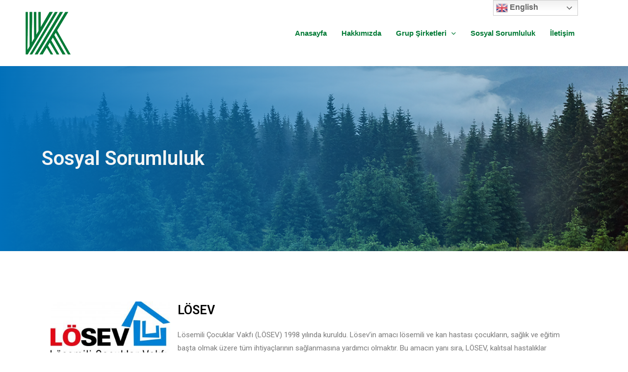

--- FILE ---
content_type: text/css
request_url: https://karahan.com.tr/wp-content/uploads/elementor/css/post-22.css?ver=1647260879
body_size: 1126
content:
.elementor-22 .elementor-element.elementor-element-630346dd > .elementor-container > .elementor-column > .elementor-widget-wrap{align-content:flex-end;align-items:flex-end;}.elementor-22 .elementor-element.elementor-element-630346dd:not(.elementor-motion-effects-element-type-background), .elementor-22 .elementor-element.elementor-element-630346dd > .elementor-motion-effects-container > .elementor-motion-effects-layer{background-image:url("https://karahan.com.tr/wp-content/uploads/2022/03/SosyalSorumluluk-01.jpg");background-position:top right;background-repeat:no-repeat;background-size:cover;}.elementor-22 .elementor-element.elementor-element-630346dd > .elementor-background-overlay{background-color:transparent;background-image:linear-gradient(270deg, rgba(7,90,174,0) 0%, var( --e-global-color-astglobalcolor0 ) 100%);opacity:1;transition:background 0.3s, border-radius 0.3s, opacity 0.3s;}.elementor-22 .elementor-element.elementor-element-630346dd{transition:background 0.3s, border 0.3s, border-radius 0.3s, box-shadow 0.3s;padding:150px 0px 150px 0px;}.elementor-22 .elementor-element.elementor-element-6f8ad48e{text-align:left;}.elementor-22 .elementor-element.elementor-element-6f8ad48e .elementor-heading-title{color:var( --e-global-color-astglobalcolor4 );}.elementor-22 .elementor-element.elementor-element-e972b35{margin-top:0px;margin-bottom:0px;padding:93px 93px 93px 93px;}.elementor-22 .elementor-element.elementor-element-d97fe16 > .elementor-element-populated{margin:0px 0px 0px 0px;--e-column-margin-right:0px;--e-column-margin-left:0px;}.elementor-22 .elementor-element.elementor-element-4e7bb20.elementor-position-right .elementor-image-box-img{margin-left:15px;}.elementor-22 .elementor-element.elementor-element-4e7bb20.elementor-position-left .elementor-image-box-img{margin-right:15px;}.elementor-22 .elementor-element.elementor-element-4e7bb20.elementor-position-top .elementor-image-box-img{margin-bottom:15px;}.elementor-22 .elementor-element.elementor-element-4e7bb20 .elementor-image-box-wrapper .elementor-image-box-img{width:30%;}.elementor-22 .elementor-element.elementor-element-4e7bb20 .elementor-image-box-img img{filter:brightness( 100% ) contrast( 100% ) saturate( 100% ) blur( 0px ) hue-rotate( 0deg );transition-duration:0.3s;}.elementor-22 .elementor-element.elementor-element-4e7bb20 .elementor-image-box-title{color:#000000;}.elementor-22 .elementor-element.elementor-element-843d508 .elementor-spacer-inner{height:100px;}.elementor-22 .elementor-element.elementor-element-115719f.elementor-position-right .elementor-image-box-img{margin-left:15px;}.elementor-22 .elementor-element.elementor-element-115719f.elementor-position-left .elementor-image-box-img{margin-right:15px;}.elementor-22 .elementor-element.elementor-element-115719f.elementor-position-top .elementor-image-box-img{margin-bottom:15px;}.elementor-22 .elementor-element.elementor-element-115719f .elementor-image-box-wrapper .elementor-image-box-img{width:30%;}.elementor-22 .elementor-element.elementor-element-115719f .elementor-image-box-img img{transition-duration:0.3s;}.elementor-22 .elementor-element.elementor-element-115719f .elementor-image-box-title{color:#000000;}.elementor-22 .elementor-element.elementor-element-e3f1bf8 .elementor-spacer-inner{height:100px;}.elementor-22 .elementor-element.elementor-element-ea3d92c.elementor-position-right .elementor-image-box-img{margin-left:15px;}.elementor-22 .elementor-element.elementor-element-ea3d92c.elementor-position-left .elementor-image-box-img{margin-right:15px;}.elementor-22 .elementor-element.elementor-element-ea3d92c.elementor-position-top .elementor-image-box-img{margin-bottom:15px;}.elementor-22 .elementor-element.elementor-element-ea3d92c .elementor-image-box-wrapper .elementor-image-box-img{width:30%;}.elementor-22 .elementor-element.elementor-element-ea3d92c .elementor-image-box-img img{transition-duration:0.3s;}.elementor-22 .elementor-element.elementor-element-ea3d92c .elementor-image-box-title{color:#000000;}.elementor-22 .elementor-element.elementor-element-ede8479 .elementor-spacer-inner{height:100px;}.elementor-22 .elementor-element.elementor-element-f909899.elementor-position-right .elementor-image-box-img{margin-left:15px;}.elementor-22 .elementor-element.elementor-element-f909899.elementor-position-left .elementor-image-box-img{margin-right:15px;}.elementor-22 .elementor-element.elementor-element-f909899.elementor-position-top .elementor-image-box-img{margin-bottom:15px;}.elementor-22 .elementor-element.elementor-element-f909899 .elementor-image-box-wrapper .elementor-image-box-img{width:30%;}.elementor-22 .elementor-element.elementor-element-f909899 .elementor-image-box-img img{transition-duration:0.3s;}.elementor-22 .elementor-element.elementor-element-f909899 .elementor-image-box-title{color:#000000;}.elementor-22 .elementor-element.elementor-element-344e8e7 .elementor-spacer-inner{height:100px;}.elementor-22 .elementor-element.elementor-element-a37d904.elementor-position-right .elementor-image-box-img{margin-left:15px;}.elementor-22 .elementor-element.elementor-element-a37d904.elementor-position-left .elementor-image-box-img{margin-right:15px;}.elementor-22 .elementor-element.elementor-element-a37d904.elementor-position-top .elementor-image-box-img{margin-bottom:15px;}.elementor-22 .elementor-element.elementor-element-a37d904 .elementor-image-box-wrapper .elementor-image-box-img{width:30%;}.elementor-22 .elementor-element.elementor-element-a37d904 .elementor-image-box-img img{transition-duration:0.3s;}.elementor-22 .elementor-element.elementor-element-a37d904 .elementor-image-box-title{color:#000000;}.elementor-22 .elementor-element.elementor-element-b9fe1d4 .elementor-spacer-inner{height:100px;}.elementor-22 .elementor-element.elementor-element-7a71a470 > .elementor-container{max-width:1200px;}.elementor-22 .elementor-element.elementor-element-7a71a470:not(.elementor-motion-effects-element-type-background), .elementor-22 .elementor-element.elementor-element-7a71a470 > .elementor-motion-effects-container > .elementor-motion-effects-layer{background-color:#000000;}.elementor-22 .elementor-element.elementor-element-7a71a470{transition:background 0.3s, border 0.3s, border-radius 0.3s, box-shadow 0.3s;padding:78px 0px 78px 0px;}.elementor-22 .elementor-element.elementor-element-7a71a470 > .elementor-background-overlay{transition:background 0.3s, border-radius 0.3s, opacity 0.3s;}.elementor-22 .elementor-element.elementor-element-66b7625c{columns:2;column-gap:0px;color:#FFFFFF;font-family:"Nunito", Sans-serif;font-size:1.6em;line-height:1.7em;}.elementor-22 .elementor-element.elementor-element-66b7625c > .elementor-widget-container{margin:0px 0px 0px 0px;padding:-10px -10px -10px -10px;}.elementor-22 .elementor-element.elementor-element-7452156e .elementor-icon-list-items:not(.elementor-inline-items) .elementor-icon-list-item:not(:last-child){padding-bottom:calc(11px/2);}.elementor-22 .elementor-element.elementor-element-7452156e .elementor-icon-list-items:not(.elementor-inline-items) .elementor-icon-list-item:not(:first-child){margin-top:calc(11px/2);}.elementor-22 .elementor-element.elementor-element-7452156e .elementor-icon-list-items.elementor-inline-items .elementor-icon-list-item{margin-right:calc(11px/2);margin-left:calc(11px/2);}.elementor-22 .elementor-element.elementor-element-7452156e .elementor-icon-list-items.elementor-inline-items{margin-right:calc(-11px/2);margin-left:calc(-11px/2);}body.rtl .elementor-22 .elementor-element.elementor-element-7452156e .elementor-icon-list-items.elementor-inline-items .elementor-icon-list-item:after{left:calc(-11px/2);}body:not(.rtl) .elementor-22 .elementor-element.elementor-element-7452156e .elementor-icon-list-items.elementor-inline-items .elementor-icon-list-item:after{right:calc(-11px/2);}.elementor-22 .elementor-element.elementor-element-7452156e .elementor-icon-list-icon i{color:#047B37;}.elementor-22 .elementor-element.elementor-element-7452156e .elementor-icon-list-icon svg{fill:#047B37;}.elementor-22 .elementor-element.elementor-element-7452156e{--e-icon-list-icon-size:18px;}.elementor-22 .elementor-element.elementor-element-7452156e .elementor-icon-list-text{color:#ffffff;padding-left:4px;}.elementor-22 .elementor-element.elementor-element-7452156e .elementor-icon-list-item:hover .elementor-icon-list-text{color:#047B37;}.elementor-22 .elementor-element.elementor-element-7452156e .elementor-icon-list-item > .elementor-icon-list-text, .elementor-22 .elementor-element.elementor-element-7452156e .elementor-icon-list-item > a{font-family:"Nunito", Sans-serif;font-size:1em;}.elementor-22 .elementor-element.elementor-element-73a58177{columns:2;column-gap:0px;color:#FFFFFF;font-family:"Nunito", Sans-serif;font-size:1.6em;line-height:1.7em;}.elementor-22 .elementor-element.elementor-element-73a58177 > .elementor-widget-container{margin:0px 0px 0px 0px;padding:-10px -10px -10px -10px;}.elementor-22 .elementor-element.elementor-element-4cd43bd8 .elementor-icon-list-items:not(.elementor-inline-items) .elementor-icon-list-item:not(:last-child){padding-bottom:calc(11px/2);}.elementor-22 .elementor-element.elementor-element-4cd43bd8 .elementor-icon-list-items:not(.elementor-inline-items) .elementor-icon-list-item:not(:first-child){margin-top:calc(11px/2);}.elementor-22 .elementor-element.elementor-element-4cd43bd8 .elementor-icon-list-items.elementor-inline-items .elementor-icon-list-item{margin-right:calc(11px/2);margin-left:calc(11px/2);}.elementor-22 .elementor-element.elementor-element-4cd43bd8 .elementor-icon-list-items.elementor-inline-items{margin-right:calc(-11px/2);margin-left:calc(-11px/2);}body.rtl .elementor-22 .elementor-element.elementor-element-4cd43bd8 .elementor-icon-list-items.elementor-inline-items .elementor-icon-list-item:after{left:calc(-11px/2);}body:not(.rtl) .elementor-22 .elementor-element.elementor-element-4cd43bd8 .elementor-icon-list-items.elementor-inline-items .elementor-icon-list-item:after{right:calc(-11px/2);}.elementor-22 .elementor-element.elementor-element-4cd43bd8 .elementor-icon-list-icon i{color:#047B37;}.elementor-22 .elementor-element.elementor-element-4cd43bd8 .elementor-icon-list-icon svg{fill:#047B37;}.elementor-22 .elementor-element.elementor-element-4cd43bd8{--e-icon-list-icon-size:18px;}.elementor-22 .elementor-element.elementor-element-4cd43bd8 .elementor-icon-list-text{color:#ffffff;}.elementor-22 .elementor-element.elementor-element-4cd43bd8 .elementor-icon-list-item:hover .elementor-icon-list-text{color:#047B37;}.elementor-22 .elementor-element.elementor-element-4cd43bd8 .elementor-icon-list-item > .elementor-icon-list-text, .elementor-22 .elementor-element.elementor-element-4cd43bd8 .elementor-icon-list-item > a{font-family:"Nunito", Sans-serif;font-size:1em;}.elementor-22 .elementor-element.elementor-element-613fe622{columns:2;column-gap:0px;color:#FFFFFF;font-family:"Nunito", Sans-serif;font-size:1.6em;line-height:1.7em;}.elementor-22 .elementor-element.elementor-element-613fe622 > .elementor-widget-container{margin:0px 0px 0px 0px;padding:1px 1px 1px 1px;}.elementor-22 .elementor-element.elementor-element-379d6b0c .elementor-repeater-item-5dea297.elementor-social-icon{background-color:#A703CD;}.elementor-22 .elementor-element.elementor-element-379d6b0c .elementor-repeater-item-5dea297.elementor-social-icon i{color:#FFFFFF;}.elementor-22 .elementor-element.elementor-element-379d6b0c .elementor-repeater-item-5dea297.elementor-social-icon svg{fill:#FFFFFF;}.elementor-22 .elementor-element.elementor-element-379d6b0c{--grid-template-columns:repeat(0, auto);--icon-size:18px;--grid-column-gap:8px;--grid-row-gap:0px;}.elementor-22 .elementor-element.elementor-element-379d6b0c .elementor-widget-container{text-align:center;}.elementor-22 .elementor-element.elementor-element-379d6b0c .elementor-social-icon{--icon-padding:0.6em;}body.elementor-page-22:not(.elementor-motion-effects-element-type-background), body.elementor-page-22 > .elementor-motion-effects-container > .elementor-motion-effects-layer{background-color:#ffffff;}@media(max-width:767px){.elementor-22 .elementor-element.elementor-element-4e7bb20 .elementor-image-box-img{margin-bottom:15px;}.elementor-22 .elementor-element.elementor-element-115719f .elementor-image-box-img{margin-bottom:15px;}.elementor-22 .elementor-element.elementor-element-ea3d92c .elementor-image-box-img{margin-bottom:15px;}.elementor-22 .elementor-element.elementor-element-f909899 .elementor-image-box-img{margin-bottom:15px;}.elementor-22 .elementor-element.elementor-element-a37d904 .elementor-image-box-img{margin-bottom:15px;}.elementor-22 .elementor-element.elementor-element-379d6b0c .elementor-widget-container{text-align:center;}}@media(min-width:1025px){.elementor-22 .elementor-element.elementor-element-630346dd:not(.elementor-motion-effects-element-type-background), .elementor-22 .elementor-element.elementor-element-630346dd > .elementor-motion-effects-container > .elementor-motion-effects-layer{background-attachment:scroll;}}@media(max-width:1024px){.elementor-22 .elementor-element.elementor-element-379d6b0c .elementor-widget-container{text-align:left;}}